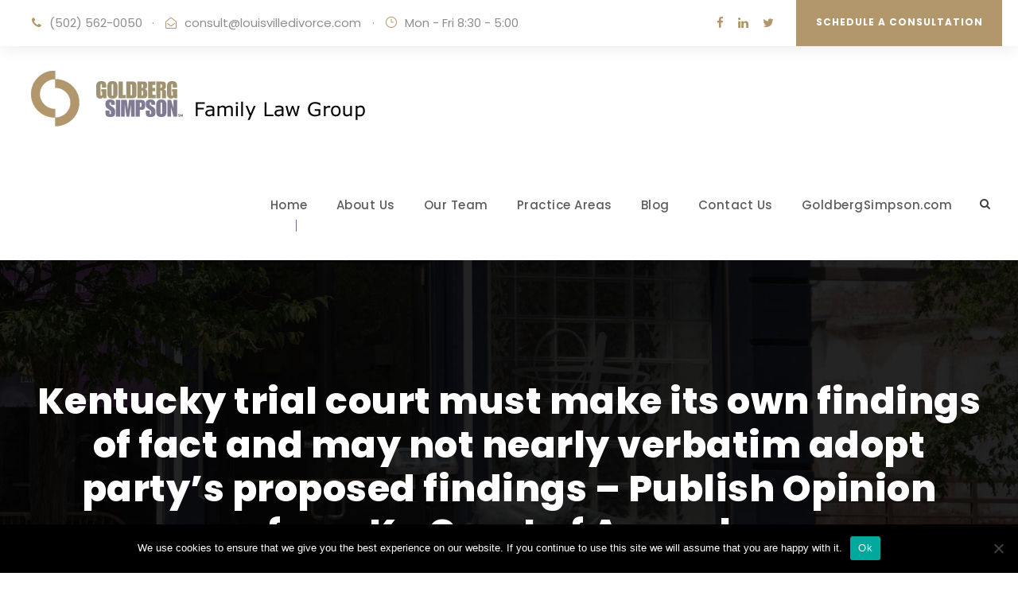

--- FILE ---
content_type: text/html; charset=UTF-8
request_url: https://www.louisvilledivorce.com/2016/09/07/kentucky-trial-court-must-make-its-own-findings-of-fact-and-may-not-nearly-verbatim-adopt-partys-proposed-findings-publish-opinion-from-ky-court-of-appeals/
body_size: 87843
content:
<!DOCTYPE html>
<html lang="en" class="no-js">
<head>
	<meta charset="UTF-8">
	<meta name="viewport" content="width=device-width, initial-scale=1">
	<link rel="profile" href="https://gmpg.org/xfn/11">
	<link rel="pingback" href="https://www.louisvilledivorce.com/xmlrpc.php">
	<meta name='robots' content='index, follow, max-image-preview:large, max-snippet:-1, max-video-preview:-1' />
<meta property="og:title" content="Kentucky trial court must make its own findings of fact and may not nearly verbatim adopt party&#039;s proposed findings - Publish Opinion from Ky Court of Appeals"/>
<meta property="og:description" content="RETHERFORD V. MONDAY

Mother argued on appeal that the trial court failed to make specific, independent findings of fact in a custody case. The trial court had"/>
<meta property="og:image" content="/wp-content/uploads/2020/07/cytonn-photography-GJao3ZTX9gU-unsplash-scaled.jpg"/>
<meta property="og:type" content="article"/>
<meta property="og:article:published_time" content="2016-09-07 18:29:41"/>
<meta property="og:article:modified_time" content="2020-07-21 12:43:14"/>
<meta property="og:article:tag" content="Appeals"/>
<meta property="og:article:tag" content="Case Law - Kentucky"/>
<meta property="og:article:tag" content="Child Custody and Visitation"/>
<meta property="og:article:tag" content="Elizabeth M. Howell"/>
<meta name="twitter:card" content="summary">
<meta name="twitter:title" content="Kentucky trial court must make its own findings of fact and may not nearly verbatim adopt party&#039;s proposed findings - Publish Opinion from Ky Court of Appeals"/>
<meta name="twitter:description" content="RETHERFORD V. MONDAY

Mother argued on appeal that the trial court failed to make specific, independent findings of fact in a custody case. The trial court had"/>
<meta name="twitter:image" content="/wp-content/uploads/2020/07/cytonn-photography-GJao3ZTX9gU-unsplash-scaled.jpg"/>
<meta name="author" content="admin"/>

	<!-- This site is optimized with the Yoast SEO Premium plugin v23.2 (Yoast SEO v26.7) - https://yoast.com/wordpress/plugins/seo/ -->
	<title>Kentucky trial court must make its own findings of fact and may not nearly verbatim adopt party&#039;s proposed findings - Publish Opinion from Ky Court of Appeals - Goldberg Simpson - Family Law Group</title>
	<link rel="canonical" href="https://www.louisvilledivorce.com/2016/09/07/kentucky-trial-court-must-make-its-own-findings-of-fact-and-may-not-nearly-verbatim-adopt-partys-proposed-findings-publish-opinion-from-ky-court-of-appeals/" />
	<meta property="og:url" content="https://www.louisvilledivorce.com/2016/09/07/kentucky-trial-court-must-make-its-own-findings-of-fact-and-may-not-nearly-verbatim-adopt-partys-proposed-findings-publish-opinion-from-ky-court-of-appeals/" />
	<meta property="og:site_name" content="Goldberg Simpson - Family Law Group" />
	<meta property="article:publisher" content="https://www.facebook.com/LouisvilleDivorce" />
	<meta property="article:published_time" content="2016-09-07T18:29:41+00:00" />
	<meta property="article:modified_time" content="2020-07-21T16:43:14+00:00" />
	<meta property="og:image" content="https://www.louisvilledivorce.com/wp-content/uploads/2020/07/cytonn-photography-GJao3ZTX9gU-unsplash-scaled.jpg" />
	<meta property="og:image:width" content="2560" />
	<meta property="og:image:height" content="1709" />
	<meta property="og:image:type" content="image/jpeg" />
	<meta name="author" content="admin" />
	<meta name="twitter:creator" content="@DianaLSkaggs" />
	<meta name="twitter:site" content="@DianaLSkaggs" />
	<meta name="twitter:label1" content="Written by" />
	<meta name="twitter:data1" content="admin" />
	<meta name="twitter:label2" content="Est. reading time" />
	<meta name="twitter:data2" content="1 minute" />
	<script type="application/ld+json" class="yoast-schema-graph">{"@context":"https://schema.org","@graph":[{"@type":"Article","@id":"https://www.louisvilledivorce.com/2016/09/07/kentucky-trial-court-must-make-its-own-findings-of-fact-and-may-not-nearly-verbatim-adopt-partys-proposed-findings-publish-opinion-from-ky-court-of-appeals/#article","isPartOf":{"@id":"https://www.louisvilledivorce.com/2016/09/07/kentucky-trial-court-must-make-its-own-findings-of-fact-and-may-not-nearly-verbatim-adopt-partys-proposed-findings-publish-opinion-from-ky-court-of-appeals/"},"author":{"name":"admin","@id":"https://www.louisvilledivorce.com/#/schema/person/4240ff6dab31df8caf33dd6f31e760ad"},"headline":"Kentucky trial court must make its own findings of fact and may not nearly verbatim adopt party&#8217;s proposed findings &#8211; Publish Opinion from Ky Court of Appeals","datePublished":"2016-09-07T18:29:41+00:00","dateModified":"2020-07-21T16:43:14+00:00","mainEntityOfPage":{"@id":"https://www.louisvilledivorce.com/2016/09/07/kentucky-trial-court-must-make-its-own-findings-of-fact-and-may-not-nearly-verbatim-adopt-partys-proposed-findings-publish-opinion-from-ky-court-of-appeals/"},"wordCount":201,"publisher":{"@id":"https://www.louisvilledivorce.com/#organization"},"image":{"@id":"https://www.louisvilledivorce.com/2016/09/07/kentucky-trial-court-must-make-its-own-findings-of-fact-and-may-not-nearly-verbatim-adopt-partys-proposed-findings-publish-opinion-from-ky-court-of-appeals/#primaryimage"},"thumbnailUrl":"https://www.louisvilledivorce.com/wp-content/uploads/2020/07/cytonn-photography-GJao3ZTX9gU-unsplash-scaled.jpg","keywords":["Appeals","Case Law - Kentucky","Child Custody and Visitation","Elizabeth M. Howell"],"articleSection":["Blog"],"inLanguage":"en"},{"@type":"WebPage","@id":"https://www.louisvilledivorce.com/2016/09/07/kentucky-trial-court-must-make-its-own-findings-of-fact-and-may-not-nearly-verbatim-adopt-partys-proposed-findings-publish-opinion-from-ky-court-of-appeals/","url":"https://www.louisvilledivorce.com/2016/09/07/kentucky-trial-court-must-make-its-own-findings-of-fact-and-may-not-nearly-verbatim-adopt-partys-proposed-findings-publish-opinion-from-ky-court-of-appeals/","name":"Kentucky trial court must make its own findings of fact and may not nearly verbatim adopt party's proposed findings - Publish Opinion from Ky Court of Appeals - Goldberg Simpson - Family Law Group","isPartOf":{"@id":"https://www.louisvilledivorce.com/#website"},"primaryImageOfPage":{"@id":"https://www.louisvilledivorce.com/2016/09/07/kentucky-trial-court-must-make-its-own-findings-of-fact-and-may-not-nearly-verbatim-adopt-partys-proposed-findings-publish-opinion-from-ky-court-of-appeals/#primaryimage"},"image":{"@id":"https://www.louisvilledivorce.com/2016/09/07/kentucky-trial-court-must-make-its-own-findings-of-fact-and-may-not-nearly-verbatim-adopt-partys-proposed-findings-publish-opinion-from-ky-court-of-appeals/#primaryimage"},"thumbnailUrl":"https://www.louisvilledivorce.com/wp-content/uploads/2020/07/cytonn-photography-GJao3ZTX9gU-unsplash-scaled.jpg","datePublished":"2016-09-07T18:29:41+00:00","dateModified":"2020-07-21T16:43:14+00:00","breadcrumb":{"@id":"https://www.louisvilledivorce.com/2016/09/07/kentucky-trial-court-must-make-its-own-findings-of-fact-and-may-not-nearly-verbatim-adopt-partys-proposed-findings-publish-opinion-from-ky-court-of-appeals/#breadcrumb"},"inLanguage":"en","potentialAction":[{"@type":"ReadAction","target":["https://www.louisvilledivorce.com/2016/09/07/kentucky-trial-court-must-make-its-own-findings-of-fact-and-may-not-nearly-verbatim-adopt-partys-proposed-findings-publish-opinion-from-ky-court-of-appeals/"]}]},{"@type":"ImageObject","inLanguage":"en","@id":"https://www.louisvilledivorce.com/2016/09/07/kentucky-trial-court-must-make-its-own-findings-of-fact-and-may-not-nearly-verbatim-adopt-partys-proposed-findings-publish-opinion-from-ky-court-of-appeals/#primaryimage","url":"https://www.louisvilledivorce.com/wp-content/uploads/2020/07/cytonn-photography-GJao3ZTX9gU-unsplash-scaled.jpg","contentUrl":"https://www.louisvilledivorce.com/wp-content/uploads/2020/07/cytonn-photography-GJao3ZTX9gU-unsplash-scaled.jpg","width":2560,"height":1709,"caption":"Signature"},{"@type":"BreadcrumbList","@id":"https://www.louisvilledivorce.com/2016/09/07/kentucky-trial-court-must-make-its-own-findings-of-fact-and-may-not-nearly-verbatim-adopt-partys-proposed-findings-publish-opinion-from-ky-court-of-appeals/#breadcrumb","itemListElement":[{"@type":"ListItem","position":1,"name":"Home","item":"https://www.louisvilledivorce.com/"},{"@type":"ListItem","position":2,"name":"Kentucky trial court must make its own findings of fact and may not nearly verbatim adopt party&#8217;s proposed findings &#8211; Publish Opinion from Ky Court of Appeals"}]},{"@type":"WebSite","@id":"https://www.louisvilledivorce.com/#website","url":"https://www.louisvilledivorce.com/","name":"Louisville Divorce Family Law Group","description":"When it's time to talk.","publisher":{"@id":"https://www.louisvilledivorce.com/#organization"},"potentialAction":[{"@type":"SearchAction","target":{"@type":"EntryPoint","urlTemplate":"https://www.louisvilledivorce.com/?s={search_term_string}"},"query-input":{"@type":"PropertyValueSpecification","valueRequired":true,"valueName":"search_term_string"}}],"inLanguage":"en"},{"@type":"Organization","@id":"https://www.louisvilledivorce.com/#organization","name":"Goldberg Simpson","url":"https://www.louisvilledivorce.com/","logo":{"@type":"ImageObject","inLanguage":"en","@id":"https://www.louisvilledivorce.com/#/schema/logo/image/","url":"https://www.louisvilledivorce.com/wp-content/uploads/2023/09/Screenshot-2023-09-04-at-10.01.19-PM.png","contentUrl":"https://www.louisvilledivorce.com/wp-content/uploads/2023/09/Screenshot-2023-09-04-at-10.01.19-PM.png","width":908,"height":242,"caption":"Goldberg Simpson"},"image":{"@id":"https://www.louisvilledivorce.com/#/schema/logo/image/"},"sameAs":["https://www.facebook.com/LouisvilleDivorce","https://x.com/DianaLSkaggs","https://www.linkedin.com/company/58954507/admin/feed/posts/"]},{"@type":"Person","@id":"https://www.louisvilledivorce.com/#/schema/person/4240ff6dab31df8caf33dd6f31e760ad","name":"admin","image":{"@type":"ImageObject","inLanguage":"en","@id":"https://www.louisvilledivorce.com/#/schema/person/image/","url":"https://secure.gravatar.com/avatar/80e8eea9d1d2f4f5b55bd8d335b78d83963005eeab2cfa8361a42d32419f96eb?s=96&d=mm&r=g","contentUrl":"https://secure.gravatar.com/avatar/80e8eea9d1d2f4f5b55bd8d335b78d83963005eeab2cfa8361a42d32419f96eb?s=96&d=mm&r=g","caption":"admin"},"sameAs":["http://ld.jborseth.net"]}]}</script>
	<!-- / Yoast SEO Premium plugin. -->


<link rel='dns-prefetch' href='//maps.google.com' />
<link rel='dns-prefetch' href='//fonts.googleapis.com' />
<link rel="alternate" type="application/rss+xml" title="Goldberg Simpson - Family Law Group &raquo; Feed" href="https://www.louisvilledivorce.com/feed/" />
<link rel="alternate" type="application/rss+xml" title="Goldberg Simpson - Family Law Group &raquo; Comments Feed" href="https://www.louisvilledivorce.com/comments/feed/" />
<link rel="alternate" title="oEmbed (JSON)" type="application/json+oembed" href="https://www.louisvilledivorce.com/wp-json/oembed/1.0/embed?url=https%3A%2F%2Fwww.louisvilledivorce.com%2F2016%2F09%2F07%2Fkentucky-trial-court-must-make-its-own-findings-of-fact-and-may-not-nearly-verbatim-adopt-partys-proposed-findings-publish-opinion-from-ky-court-of-appeals%2F" />
<link rel="alternate" title="oEmbed (XML)" type="text/xml+oembed" href="https://www.louisvilledivorce.com/wp-json/oembed/1.0/embed?url=https%3A%2F%2Fwww.louisvilledivorce.com%2F2016%2F09%2F07%2Fkentucky-trial-court-must-make-its-own-findings-of-fact-and-may-not-nearly-verbatim-adopt-partys-proposed-findings-publish-opinion-from-ky-court-of-appeals%2F&#038;format=xml" />
<style id='wp-img-auto-sizes-contain-inline-css' type='text/css'>
img:is([sizes=auto i],[sizes^="auto," i]){contain-intrinsic-size:3000px 1500px}
/*# sourceURL=wp-img-auto-sizes-contain-inline-css */
</style>
<style id='wp-emoji-styles-inline-css' type='text/css'>

	img.wp-smiley, img.emoji {
		display: inline !important;
		border: none !important;
		box-shadow: none !important;
		height: 1em !important;
		width: 1em !important;
		margin: 0 0.07em !important;
		vertical-align: -0.1em !important;
		background: none !important;
		padding: 0 !important;
	}
/*# sourceURL=wp-emoji-styles-inline-css */
</style>
<style id='wp-block-library-inline-css' type='text/css'>
:root{--wp-block-synced-color:#7a00df;--wp-block-synced-color--rgb:122,0,223;--wp-bound-block-color:var(--wp-block-synced-color);--wp-editor-canvas-background:#ddd;--wp-admin-theme-color:#007cba;--wp-admin-theme-color--rgb:0,124,186;--wp-admin-theme-color-darker-10:#006ba1;--wp-admin-theme-color-darker-10--rgb:0,107,160.5;--wp-admin-theme-color-darker-20:#005a87;--wp-admin-theme-color-darker-20--rgb:0,90,135;--wp-admin-border-width-focus:2px}@media (min-resolution:192dpi){:root{--wp-admin-border-width-focus:1.5px}}.wp-element-button{cursor:pointer}:root .has-very-light-gray-background-color{background-color:#eee}:root .has-very-dark-gray-background-color{background-color:#313131}:root .has-very-light-gray-color{color:#eee}:root .has-very-dark-gray-color{color:#313131}:root .has-vivid-green-cyan-to-vivid-cyan-blue-gradient-background{background:linear-gradient(135deg,#00d084,#0693e3)}:root .has-purple-crush-gradient-background{background:linear-gradient(135deg,#34e2e4,#4721fb 50%,#ab1dfe)}:root .has-hazy-dawn-gradient-background{background:linear-gradient(135deg,#faaca8,#dad0ec)}:root .has-subdued-olive-gradient-background{background:linear-gradient(135deg,#fafae1,#67a671)}:root .has-atomic-cream-gradient-background{background:linear-gradient(135deg,#fdd79a,#004a59)}:root .has-nightshade-gradient-background{background:linear-gradient(135deg,#330968,#31cdcf)}:root .has-midnight-gradient-background{background:linear-gradient(135deg,#020381,#2874fc)}:root{--wp--preset--font-size--normal:16px;--wp--preset--font-size--huge:42px}.has-regular-font-size{font-size:1em}.has-larger-font-size{font-size:2.625em}.has-normal-font-size{font-size:var(--wp--preset--font-size--normal)}.has-huge-font-size{font-size:var(--wp--preset--font-size--huge)}.has-text-align-center{text-align:center}.has-text-align-left{text-align:left}.has-text-align-right{text-align:right}.has-fit-text{white-space:nowrap!important}#end-resizable-editor-section{display:none}.aligncenter{clear:both}.items-justified-left{justify-content:flex-start}.items-justified-center{justify-content:center}.items-justified-right{justify-content:flex-end}.items-justified-space-between{justify-content:space-between}.screen-reader-text{border:0;clip-path:inset(50%);height:1px;margin:-1px;overflow:hidden;padding:0;position:absolute;width:1px;word-wrap:normal!important}.screen-reader-text:focus{background-color:#ddd;clip-path:none;color:#444;display:block;font-size:1em;height:auto;left:5px;line-height:normal;padding:15px 23px 14px;text-decoration:none;top:5px;width:auto;z-index:100000}html :where(.has-border-color){border-style:solid}html :where([style*=border-top-color]){border-top-style:solid}html :where([style*=border-right-color]){border-right-style:solid}html :where([style*=border-bottom-color]){border-bottom-style:solid}html :where([style*=border-left-color]){border-left-style:solid}html :where([style*=border-width]){border-style:solid}html :where([style*=border-top-width]){border-top-style:solid}html :where([style*=border-right-width]){border-right-style:solid}html :where([style*=border-bottom-width]){border-bottom-style:solid}html :where([style*=border-left-width]){border-left-style:solid}html :where(img[class*=wp-image-]){height:auto;max-width:100%}:where(figure){margin:0 0 1em}html :where(.is-position-sticky){--wp-admin--admin-bar--position-offset:var(--wp-admin--admin-bar--height,0px)}@media screen and (max-width:600px){html :where(.is-position-sticky){--wp-admin--admin-bar--position-offset:0px}}

/*# sourceURL=wp-block-library-inline-css */
</style><style id='global-styles-inline-css' type='text/css'>
:root{--wp--preset--aspect-ratio--square: 1;--wp--preset--aspect-ratio--4-3: 4/3;--wp--preset--aspect-ratio--3-4: 3/4;--wp--preset--aspect-ratio--3-2: 3/2;--wp--preset--aspect-ratio--2-3: 2/3;--wp--preset--aspect-ratio--16-9: 16/9;--wp--preset--aspect-ratio--9-16: 9/16;--wp--preset--color--black: #000000;--wp--preset--color--cyan-bluish-gray: #abb8c3;--wp--preset--color--white: #ffffff;--wp--preset--color--pale-pink: #f78da7;--wp--preset--color--vivid-red: #cf2e2e;--wp--preset--color--luminous-vivid-orange: #ff6900;--wp--preset--color--luminous-vivid-amber: #fcb900;--wp--preset--color--light-green-cyan: #7bdcb5;--wp--preset--color--vivid-green-cyan: #00d084;--wp--preset--color--pale-cyan-blue: #8ed1fc;--wp--preset--color--vivid-cyan-blue: #0693e3;--wp--preset--color--vivid-purple: #9b51e0;--wp--preset--gradient--vivid-cyan-blue-to-vivid-purple: linear-gradient(135deg,rgb(6,147,227) 0%,rgb(155,81,224) 100%);--wp--preset--gradient--light-green-cyan-to-vivid-green-cyan: linear-gradient(135deg,rgb(122,220,180) 0%,rgb(0,208,130) 100%);--wp--preset--gradient--luminous-vivid-amber-to-luminous-vivid-orange: linear-gradient(135deg,rgb(252,185,0) 0%,rgb(255,105,0) 100%);--wp--preset--gradient--luminous-vivid-orange-to-vivid-red: linear-gradient(135deg,rgb(255,105,0) 0%,rgb(207,46,46) 100%);--wp--preset--gradient--very-light-gray-to-cyan-bluish-gray: linear-gradient(135deg,rgb(238,238,238) 0%,rgb(169,184,195) 100%);--wp--preset--gradient--cool-to-warm-spectrum: linear-gradient(135deg,rgb(74,234,220) 0%,rgb(151,120,209) 20%,rgb(207,42,186) 40%,rgb(238,44,130) 60%,rgb(251,105,98) 80%,rgb(254,248,76) 100%);--wp--preset--gradient--blush-light-purple: linear-gradient(135deg,rgb(255,206,236) 0%,rgb(152,150,240) 100%);--wp--preset--gradient--blush-bordeaux: linear-gradient(135deg,rgb(254,205,165) 0%,rgb(254,45,45) 50%,rgb(107,0,62) 100%);--wp--preset--gradient--luminous-dusk: linear-gradient(135deg,rgb(255,203,112) 0%,rgb(199,81,192) 50%,rgb(65,88,208) 100%);--wp--preset--gradient--pale-ocean: linear-gradient(135deg,rgb(255,245,203) 0%,rgb(182,227,212) 50%,rgb(51,167,181) 100%);--wp--preset--gradient--electric-grass: linear-gradient(135deg,rgb(202,248,128) 0%,rgb(113,206,126) 100%);--wp--preset--gradient--midnight: linear-gradient(135deg,rgb(2,3,129) 0%,rgb(40,116,252) 100%);--wp--preset--font-size--small: 13px;--wp--preset--font-size--medium: 20px;--wp--preset--font-size--large: 36px;--wp--preset--font-size--x-large: 42px;--wp--preset--spacing--20: 0.44rem;--wp--preset--spacing--30: 0.67rem;--wp--preset--spacing--40: 1rem;--wp--preset--spacing--50: 1.5rem;--wp--preset--spacing--60: 2.25rem;--wp--preset--spacing--70: 3.38rem;--wp--preset--spacing--80: 5.06rem;--wp--preset--shadow--natural: 6px 6px 9px rgba(0, 0, 0, 0.2);--wp--preset--shadow--deep: 12px 12px 50px rgba(0, 0, 0, 0.4);--wp--preset--shadow--sharp: 6px 6px 0px rgba(0, 0, 0, 0.2);--wp--preset--shadow--outlined: 6px 6px 0px -3px rgb(255, 255, 255), 6px 6px rgb(0, 0, 0);--wp--preset--shadow--crisp: 6px 6px 0px rgb(0, 0, 0);}:where(.is-layout-flex){gap: 0.5em;}:where(.is-layout-grid){gap: 0.5em;}body .is-layout-flex{display: flex;}.is-layout-flex{flex-wrap: wrap;align-items: center;}.is-layout-flex > :is(*, div){margin: 0;}body .is-layout-grid{display: grid;}.is-layout-grid > :is(*, div){margin: 0;}:where(.wp-block-columns.is-layout-flex){gap: 2em;}:where(.wp-block-columns.is-layout-grid){gap: 2em;}:where(.wp-block-post-template.is-layout-flex){gap: 1.25em;}:where(.wp-block-post-template.is-layout-grid){gap: 1.25em;}.has-black-color{color: var(--wp--preset--color--black) !important;}.has-cyan-bluish-gray-color{color: var(--wp--preset--color--cyan-bluish-gray) !important;}.has-white-color{color: var(--wp--preset--color--white) !important;}.has-pale-pink-color{color: var(--wp--preset--color--pale-pink) !important;}.has-vivid-red-color{color: var(--wp--preset--color--vivid-red) !important;}.has-luminous-vivid-orange-color{color: var(--wp--preset--color--luminous-vivid-orange) !important;}.has-luminous-vivid-amber-color{color: var(--wp--preset--color--luminous-vivid-amber) !important;}.has-light-green-cyan-color{color: var(--wp--preset--color--light-green-cyan) !important;}.has-vivid-green-cyan-color{color: var(--wp--preset--color--vivid-green-cyan) !important;}.has-pale-cyan-blue-color{color: var(--wp--preset--color--pale-cyan-blue) !important;}.has-vivid-cyan-blue-color{color: var(--wp--preset--color--vivid-cyan-blue) !important;}.has-vivid-purple-color{color: var(--wp--preset--color--vivid-purple) !important;}.has-black-background-color{background-color: var(--wp--preset--color--black) !important;}.has-cyan-bluish-gray-background-color{background-color: var(--wp--preset--color--cyan-bluish-gray) !important;}.has-white-background-color{background-color: var(--wp--preset--color--white) !important;}.has-pale-pink-background-color{background-color: var(--wp--preset--color--pale-pink) !important;}.has-vivid-red-background-color{background-color: var(--wp--preset--color--vivid-red) !important;}.has-luminous-vivid-orange-background-color{background-color: var(--wp--preset--color--luminous-vivid-orange) !important;}.has-luminous-vivid-amber-background-color{background-color: var(--wp--preset--color--luminous-vivid-amber) !important;}.has-light-green-cyan-background-color{background-color: var(--wp--preset--color--light-green-cyan) !important;}.has-vivid-green-cyan-background-color{background-color: var(--wp--preset--color--vivid-green-cyan) !important;}.has-pale-cyan-blue-background-color{background-color: var(--wp--preset--color--pale-cyan-blue) !important;}.has-vivid-cyan-blue-background-color{background-color: var(--wp--preset--color--vivid-cyan-blue) !important;}.has-vivid-purple-background-color{background-color: var(--wp--preset--color--vivid-purple) !important;}.has-black-border-color{border-color: var(--wp--preset--color--black) !important;}.has-cyan-bluish-gray-border-color{border-color: var(--wp--preset--color--cyan-bluish-gray) !important;}.has-white-border-color{border-color: var(--wp--preset--color--white) !important;}.has-pale-pink-border-color{border-color: var(--wp--preset--color--pale-pink) !important;}.has-vivid-red-border-color{border-color: var(--wp--preset--color--vivid-red) !important;}.has-luminous-vivid-orange-border-color{border-color: var(--wp--preset--color--luminous-vivid-orange) !important;}.has-luminous-vivid-amber-border-color{border-color: var(--wp--preset--color--luminous-vivid-amber) !important;}.has-light-green-cyan-border-color{border-color: var(--wp--preset--color--light-green-cyan) !important;}.has-vivid-green-cyan-border-color{border-color: var(--wp--preset--color--vivid-green-cyan) !important;}.has-pale-cyan-blue-border-color{border-color: var(--wp--preset--color--pale-cyan-blue) !important;}.has-vivid-cyan-blue-border-color{border-color: var(--wp--preset--color--vivid-cyan-blue) !important;}.has-vivid-purple-border-color{border-color: var(--wp--preset--color--vivid-purple) !important;}.has-vivid-cyan-blue-to-vivid-purple-gradient-background{background: var(--wp--preset--gradient--vivid-cyan-blue-to-vivid-purple) !important;}.has-light-green-cyan-to-vivid-green-cyan-gradient-background{background: var(--wp--preset--gradient--light-green-cyan-to-vivid-green-cyan) !important;}.has-luminous-vivid-amber-to-luminous-vivid-orange-gradient-background{background: var(--wp--preset--gradient--luminous-vivid-amber-to-luminous-vivid-orange) !important;}.has-luminous-vivid-orange-to-vivid-red-gradient-background{background: var(--wp--preset--gradient--luminous-vivid-orange-to-vivid-red) !important;}.has-very-light-gray-to-cyan-bluish-gray-gradient-background{background: var(--wp--preset--gradient--very-light-gray-to-cyan-bluish-gray) !important;}.has-cool-to-warm-spectrum-gradient-background{background: var(--wp--preset--gradient--cool-to-warm-spectrum) !important;}.has-blush-light-purple-gradient-background{background: var(--wp--preset--gradient--blush-light-purple) !important;}.has-blush-bordeaux-gradient-background{background: var(--wp--preset--gradient--blush-bordeaux) !important;}.has-luminous-dusk-gradient-background{background: var(--wp--preset--gradient--luminous-dusk) !important;}.has-pale-ocean-gradient-background{background: var(--wp--preset--gradient--pale-ocean) !important;}.has-electric-grass-gradient-background{background: var(--wp--preset--gradient--electric-grass) !important;}.has-midnight-gradient-background{background: var(--wp--preset--gradient--midnight) !important;}.has-small-font-size{font-size: var(--wp--preset--font-size--small) !important;}.has-medium-font-size{font-size: var(--wp--preset--font-size--medium) !important;}.has-large-font-size{font-size: var(--wp--preset--font-size--large) !important;}.has-x-large-font-size{font-size: var(--wp--preset--font-size--x-large) !important;}
/*# sourceURL=global-styles-inline-css */
</style>

<style id='classic-theme-styles-inline-css' type='text/css'>
/*! This file is auto-generated */
.wp-block-button__link{color:#fff;background-color:#32373c;border-radius:9999px;box-shadow:none;text-decoration:none;padding:calc(.667em + 2px) calc(1.333em + 2px);font-size:1.125em}.wp-block-file__button{background:#32373c;color:#fff;text-decoration:none}
/*# sourceURL=/wp-includes/css/classic-themes.min.css */
</style>
<link rel='stylesheet' id='dashicons-css' href='https://www.louisvilledivorce.com/wp-includes/css/dashicons.min.css?ver=6.9' type='text/css' media='all' />
<link rel='stylesheet' id='admin-bar-css' href='https://www.louisvilledivorce.com/wp-includes/css/admin-bar.min.css?ver=6.9' type='text/css' media='all' />
<style id='admin-bar-inline-css' type='text/css'>

    /* Hide CanvasJS credits for P404 charts specifically */
    #p404RedirectChart .canvasjs-chart-credit {
        display: none !important;
    }
    
    #p404RedirectChart canvas {
        border-radius: 6px;
    }

    .p404-redirect-adminbar-weekly-title {
        font-weight: bold;
        font-size: 14px;
        color: #fff;
        margin-bottom: 6px;
    }

    #wpadminbar #wp-admin-bar-p404_free_top_button .ab-icon:before {
        content: "\f103";
        color: #dc3545;
        top: 3px;
    }
    
    #wp-admin-bar-p404_free_top_button .ab-item {
        min-width: 80px !important;
        padding: 0px !important;
    }
    
    /* Ensure proper positioning and z-index for P404 dropdown */
    .p404-redirect-adminbar-dropdown-wrap { 
        min-width: 0; 
        padding: 0;
        position: static !important;
    }
    
    #wpadminbar #wp-admin-bar-p404_free_top_button_dropdown {
        position: static !important;
    }
    
    #wpadminbar #wp-admin-bar-p404_free_top_button_dropdown .ab-item {
        padding: 0 !important;
        margin: 0 !important;
    }
    
    .p404-redirect-dropdown-container {
        min-width: 340px;
        padding: 18px 18px 12px 18px;
        background: #23282d !important;
        color: #fff;
        border-radius: 12px;
        box-shadow: 0 8px 32px rgba(0,0,0,0.25);
        margin-top: 10px;
        position: relative !important;
        z-index: 999999 !important;
        display: block !important;
        border: 1px solid #444;
    }
    
    /* Ensure P404 dropdown appears on hover */
    #wpadminbar #wp-admin-bar-p404_free_top_button .p404-redirect-dropdown-container { 
        display: none !important;
    }
    
    #wpadminbar #wp-admin-bar-p404_free_top_button:hover .p404-redirect-dropdown-container { 
        display: block !important;
    }
    
    #wpadminbar #wp-admin-bar-p404_free_top_button:hover #wp-admin-bar-p404_free_top_button_dropdown .p404-redirect-dropdown-container {
        display: block !important;
    }
    
    .p404-redirect-card {
        background: #2c3338;
        border-radius: 8px;
        padding: 18px 18px 12px 18px;
        box-shadow: 0 2px 8px rgba(0,0,0,0.07);
        display: flex;
        flex-direction: column;
        align-items: flex-start;
        border: 1px solid #444;
    }
    
    .p404-redirect-btn {
        display: inline-block;
        background: #dc3545;
        color: #fff !important;
        font-weight: bold;
        padding: 5px 22px;
        border-radius: 8px;
        text-decoration: none;
        font-size: 17px;
        transition: background 0.2s, box-shadow 0.2s;
        margin-top: 8px;
        box-shadow: 0 2px 8px rgba(220,53,69,0.15);
        text-align: center;
        line-height: 1.6;
    }
    
    .p404-redirect-btn:hover {
        background: #c82333;
        color: #fff !important;
        box-shadow: 0 4px 16px rgba(220,53,69,0.25);
    }
    
    /* Prevent conflicts with other admin bar dropdowns */
    #wpadminbar .ab-top-menu > li:hover > .ab-item,
    #wpadminbar .ab-top-menu > li.hover > .ab-item {
        z-index: auto;
    }
    
    #wpadminbar #wp-admin-bar-p404_free_top_button:hover > .ab-item {
        z-index: 999998 !important;
    }
    
/*# sourceURL=admin-bar-inline-css */
</style>
<link rel='stylesheet' id='contact-form-7-css' href='https://www.louisvilledivorce.com/wp-content/plugins/contact-form-7/includes/css/styles.css?ver=6.1.4' type='text/css' media='all' />
<link rel='stylesheet' id='cookie-notice-front-css' href='https://www.louisvilledivorce.com/wp-content/plugins/cookie-notice/css/front.min.css?ver=2.5.11' type='text/css' media='all' />
<link rel='stylesheet' id='gdlr-core-google-font-css' href='https://fonts.googleapis.com/css?family=Poppins%3A100%2C100italic%2C200%2C200italic%2C300%2C300italic%2Cregular%2Citalic%2C500%2C500italic%2C600%2C600italic%2C700%2C700italic%2C800%2C800italic%2C900%2C900italic%7CMontserrat%3A100%2C100italic%2C200%2C200italic%2C300%2C300italic%2Cregular%2Citalic%2C500%2C500italic%2C600%2C600italic%2C700%2C700italic%2C800%2C800italic%2C900%2C900italic%7CMerriweather%3A300%2C300italic%2Cregular%2Citalic%2C700%2C700italic%2C900%2C900italic&#038;subset=devanagari%2Clatin%2Clatin-ext%2Ccyrillic%2Ccyrillic-ext%2Cvietnamese&#038;ver=6.9' type='text/css' media='all' />
<link rel='stylesheet' id='font-awesome-css' href='https://www.louisvilledivorce.com/wp-content/plugins/goodlayers-core/plugins/fontawesome/font-awesome.css?ver=6.9' type='text/css' media='all' />
<link rel='stylesheet' id='elegant-font-css' href='https://www.louisvilledivorce.com/wp-content/plugins/goodlayers-core/plugins/elegant/elegant-font.css?ver=6.9' type='text/css' media='all' />
<link rel='stylesheet' id='gdlr-core-plugin-css' href='https://www.louisvilledivorce.com/wp-content/plugins/goodlayers-core/plugins/style.css?ver=1693941942' type='text/css' media='all' />
<link rel='stylesheet' id='gdlr-core-page-builder-css' href='https://www.louisvilledivorce.com/wp-content/plugins/goodlayers-core/include/css/page-builder.css?ver=6.9' type='text/css' media='all' />
<link rel='stylesheet' id='rs-plugin-settings-css' href='https://www.louisvilledivorce.com/wp-content/plugins/revslider/public/assets/css/rs6.css?ver=6.2.6' type='text/css' media='all' />
<style id='rs-plugin-settings-inline-css' type='text/css'>
#rs-demo-id {}
/*# sourceURL=rs-plugin-settings-inline-css */
</style>
<link rel='stylesheet' id='wpgmp-frontend-css' href='https://www.louisvilledivorce.com/wp-content/plugins/wp-google-map-plugin/assets/css/wpgmp_all_frontend.css?ver=4.9.0' type='text/css' media='all' />
<link rel='stylesheet' id='attorna-style-core-css' href='https://www.louisvilledivorce.com/wp-content/themes/attorna/css/style-core.css?ver=6.9' type='text/css' media='all' />
<link rel='stylesheet' id='attorna-custom-style-css' href='https://www.louisvilledivorce.com/wp-content/uploads/attorna-style-custom.css?1693941942&#038;ver=6.9' type='text/css' media='all' />
<script type="text/javascript" id="cookie-notice-front-js-before">
/* <![CDATA[ */
var cnArgs = {"ajaxUrl":"https:\/\/www.louisvilledivorce.com\/wp-admin\/admin-ajax.php","nonce":"f5fefbc610","hideEffect":"fade","position":"bottom","onScroll":true,"onScrollOffset":10,"onClick":false,"cookieName":"cookie_notice_accepted","cookieTime":31536000,"cookieTimeRejected":2592000,"globalCookie":false,"redirection":false,"cache":false,"revokeCookies":false,"revokeCookiesOpt":"automatic"};

//# sourceURL=cookie-notice-front-js-before
/* ]]> */
</script>
<script type="text/javascript" src="https://www.louisvilledivorce.com/wp-content/plugins/cookie-notice/js/front.min.js?ver=2.5.11" id="cookie-notice-front-js"></script>
<script type="text/javascript" src="https://www.louisvilledivorce.com/wp-includes/js/jquery/jquery.min.js?ver=3.7.1" id="jquery-core-js"></script>
<script type="text/javascript" src="https://www.louisvilledivorce.com/wp-includes/js/jquery/jquery-migrate.min.js?ver=3.4.1" id="jquery-migrate-js"></script>
<script type="text/javascript" src="https://www.louisvilledivorce.com/wp-content/plugins/revslider/public/assets/js/rbtools.min.js?ver=6.0.2" id="tp-tools-js"></script>
<script type="text/javascript" src="https://www.louisvilledivorce.com/wp-content/plugins/revslider/public/assets/js/rs6.min.js?ver=6.2.6" id="revmin-js"></script>
<link rel="https://api.w.org/" href="https://www.louisvilledivorce.com/wp-json/" /><link rel="alternate" title="JSON" type="application/json" href="https://www.louisvilledivorce.com/wp-json/wp/v2/posts/1500" /><link rel="EditURI" type="application/rsd+xml" title="RSD" href="https://www.louisvilledivorce.com/xmlrpc.php?rsd" />
<meta name="generator" content="WordPress 6.9" />
<link rel='shortlink' href='https://www.louisvilledivorce.com/?p=1500' />

		<!-- GA Google Analytics @ https://m0n.co/ga -->
		<script>
			(function(i,s,o,g,r,a,m){i['GoogleAnalyticsObject']=r;i[r]=i[r]||function(){
			(i[r].q=i[r].q||[]).push(arguments)},i[r].l=1*new Date();a=s.createElement(o),
			m=s.getElementsByTagName(o)[0];a.async=1;a.src=g;m.parentNode.insertBefore(a,m)
			})(window,document,'script','https://www.google-analytics.com/analytics.js','ga');
			ga('create', 'UA-6830929-47', 'auto');
			ga('send', 'pageview');
		</script>

	<style type="text/css">.recentcomments a{display:inline !important;padding:0 !important;margin:0 !important;}</style><meta name="generator" content="Powered by Slider Revolution 6.2.6 - responsive, Mobile-Friendly Slider Plugin for WordPress with comfortable drag and drop interface." />
<link rel="icon" href="https://www.louisvilledivorce.com/wp-content/uploads/2020/07/favicon.png" sizes="32x32" />
<link rel="icon" href="https://www.louisvilledivorce.com/wp-content/uploads/2020/07/favicon.png" sizes="192x192" />
<link rel="apple-touch-icon" href="https://www.louisvilledivorce.com/wp-content/uploads/2020/07/favicon.png" />
<meta name="msapplication-TileImage" content="https://www.louisvilledivorce.com/wp-content/uploads/2020/07/favicon.png" />
<script type="text/javascript">function setREVStartSize(e){
			//window.requestAnimationFrame(function() {				 
				window.RSIW = window.RSIW===undefined ? window.innerWidth : window.RSIW;	
				window.RSIH = window.RSIH===undefined ? window.innerHeight : window.RSIH;	
				try {								
					var pw = document.getElementById(e.c).parentNode.offsetWidth,
						newh;
					pw = pw===0 || isNaN(pw) ? window.RSIW : pw;
					e.tabw = e.tabw===undefined ? 0 : parseInt(e.tabw);
					e.thumbw = e.thumbw===undefined ? 0 : parseInt(e.thumbw);
					e.tabh = e.tabh===undefined ? 0 : parseInt(e.tabh);
					e.thumbh = e.thumbh===undefined ? 0 : parseInt(e.thumbh);
					e.tabhide = e.tabhide===undefined ? 0 : parseInt(e.tabhide);
					e.thumbhide = e.thumbhide===undefined ? 0 : parseInt(e.thumbhide);
					e.mh = e.mh===undefined || e.mh=="" || e.mh==="auto" ? 0 : parseInt(e.mh,0);		
					if(e.layout==="fullscreen" || e.l==="fullscreen") 						
						newh = Math.max(e.mh,window.RSIH);					
					else{					
						e.gw = Array.isArray(e.gw) ? e.gw : [e.gw];
						for (var i in e.rl) if (e.gw[i]===undefined || e.gw[i]===0) e.gw[i] = e.gw[i-1];					
						e.gh = e.el===undefined || e.el==="" || (Array.isArray(e.el) && e.el.length==0)? e.gh : e.el;
						e.gh = Array.isArray(e.gh) ? e.gh : [e.gh];
						for (var i in e.rl) if (e.gh[i]===undefined || e.gh[i]===0) e.gh[i] = e.gh[i-1];
											
						var nl = new Array(e.rl.length),
							ix = 0,						
							sl;					
						e.tabw = e.tabhide>=pw ? 0 : e.tabw;
						e.thumbw = e.thumbhide>=pw ? 0 : e.thumbw;
						e.tabh = e.tabhide>=pw ? 0 : e.tabh;
						e.thumbh = e.thumbhide>=pw ? 0 : e.thumbh;					
						for (var i in e.rl) nl[i] = e.rl[i]<window.RSIW ? 0 : e.rl[i];
						sl = nl[0];									
						for (var i in nl) if (sl>nl[i] && nl[i]>0) { sl = nl[i]; ix=i;}															
						var m = pw>(e.gw[ix]+e.tabw+e.thumbw) ? 1 : (pw-(e.tabw+e.thumbw)) / (e.gw[ix]);					
						newh =  (e.gh[ix] * m) + (e.tabh + e.thumbh);
					}				
					if(window.rs_init_css===undefined) window.rs_init_css = document.head.appendChild(document.createElement("style"));					
					document.getElementById(e.c).height = newh+"px";
					window.rs_init_css.innerHTML += "#"+e.c+"_wrapper { height: "+newh+"px }";				
				} catch(e){
					console.log("Failure at Presize of Slider:" + e)
				}					   
			//});
		  };</script>
		<style type="text/css" id="wp-custom-css">
			.gdlr-core-blog-grid-with-frame .gdlr-core-blog-grid-frame {
    padding: 40px 5px 24px;
}		</style>
		</head>

<body data-rsssl=1 class="wp-singular post-template-default single single-post postid-1500 single-format-standard wp-theme-attorna cookies-not-set gdlr-core-body attorna-body attorna-body-front attorna-full  attorna-with-sticky-navigation  attorna-blog-style-4  attorna-blockquote-style-1 gdlr-core-link-to-lightbox" data-home-url="https://www.louisvilledivorce.com/" >
<div class="attorna-mobile-header-wrap" ><div class="attorna-mobile-header attorna-header-background attorna-style-slide attorna-sticky-mobile-navigation " id="attorna-mobile-header" ><div class="attorna-mobile-header-container attorna-container clearfix" ><div class="attorna-logo  attorna-item-pdlr"><div class="attorna-logo-inner"><a class="" href="https://www.louisvilledivorce.com/" ><img src="https://www.louisvilledivorce.com/wp-content/uploads/2022/04/skaggs-logo-new-2020.png" alt="" width="523" height="71" title="skaggs-logo-new-2020" /></a></div></div><div class="attorna-mobile-menu-right" ><div class="attorna-main-menu-search" id="attorna-mobile-top-search" ><i class="fa fa-search" ></i></div><div class="attorna-top-search-wrap" >
	<div class="attorna-top-search-close" ></div>

	<div class="attorna-top-search-row" >
		<div class="attorna-top-search-cell" >
			<form role="search" method="get" class="search-form" action="https://www.louisvilledivorce.com/">
	<input type="text" class="search-field attorna-title-font" placeholder="Search..." value="" name="s">
	<div class="attorna-top-search-submit"><i class="fa fa-search" ></i></div>
	<input type="submit" class="search-submit" value="Search">
	<div class="attorna-top-search-close"><i class="icon_close" ></i></div>
</form>
		</div>
	</div>

</div>
<div class="attorna-mobile-menu" ><a class="attorna-mm-menu-button attorna-mobile-menu-button attorna-mobile-button-hamburger-with-border" href="#attorna-mobile-menu" ><i class="fa fa-bars" ></i></a><div class="attorna-mm-menu-wrap attorna-navigation-font" id="attorna-mobile-menu" data-slide="right" ><ul id="menu-main-navigation" class="m-menu"><li class="menu-item menu-item-type-post_type menu-item-object-page menu-item-home menu-item-5167"><a href="https://www.louisvilledivorce.com/">Home</a></li>
<li class="menu-item menu-item-type-post_type menu-item-object-page menu-item-has-children menu-item-6140"><a href="https://www.louisvilledivorce.com/about-us/">About Us</a>
<ul class="sub-menu">
	<li class="menu-item menu-item-type-post_type menu-item-object-page menu-item-9235"><a href="https://www.louisvilledivorce.com/news/">News</a></li>
</ul>
</li>
<li class="menu-item menu-item-type-post_type menu-item-object-page menu-item-has-children menu-item-7047"><a href="https://www.louisvilledivorce.com/our-team/">Our Team</a>
<ul class="sub-menu">
	<li class="menu-item menu-item-type-post_type menu-item-object-personnel menu-item-10410"><a href="https://www.louisvilledivorce.com/personnel/nicole-s-bearse/">Nicole S. Bearse</a></li>
	<li class="menu-item menu-item-type-post_type menu-item-object-personnel menu-item-11325"><a href="https://www.louisvilledivorce.com/personnel/rebecca-davis/">Rebecca Davis</a></li>
	<li class="menu-item menu-item-type-post_type menu-item-object-personnel menu-item-11333"><a href="https://www.louisvilledivorce.com/personnel/vanessa-durham/">Vanessa Durham</a></li>
	<li class="menu-item menu-item-type-post_type menu-item-object-personnel menu-item-10383"><a href="https://www.louisvilledivorce.com/personnel/w-steven-middleton/">W. Steven Middleton</a></li>
	<li class="menu-item menu-item-type-post_type menu-item-object-personnel menu-item-11341"><a href="https://www.louisvilledivorce.com/personnel/john-plymire/">John Plymire</a></li>
	<li class="menu-item menu-item-type-post_type menu-item-object-personnel menu-item-11261"><a href="https://www.louisvilledivorce.com/personnel/megan-rice/">Megan Rice</a></li>
	<li class="menu-item menu-item-type-post_type menu-item-object-personnel menu-item-10394"><a href="https://www.louisvilledivorce.com/personnel/louis-i-waterman/">Louis I. Waterman</a></li>
</ul>
</li>
<li class="menu-item menu-item-type-post_type menu-item-object-page menu-item-6900"><a href="https://www.louisvilledivorce.com/practice-areas/">Practice Areas</a></li>
<li class="menu-item menu-item-type-post_type menu-item-object-page menu-item-5196"><a href="https://www.louisvilledivorce.com/blog/">Blog</a></li>
<li class="menu-item menu-item-type-post_type menu-item-object-page menu-item-has-children menu-item-5159"><a href="https://www.louisvilledivorce.com/contact-us/">Contact Us</a>
<ul class="sub-menu">
	<li class="menu-item menu-item-type-post_type menu-item-object-page menu-item-9288"><a href="https://www.louisvilledivorce.com/referring-attorneys/">Referring Attorneys</a></li>
</ul>
</li>
<li class="menu-item menu-item-type-custom menu-item-object-custom menu-item-11179"><a href="https://www.goldbergsimpson.com/">GoldbergSimpson.com</a></li>
</ul></div></div></div></div></div></div><div class="attorna-body-outer-wrapper ">
		<div class="attorna-body-wrapper clearfix  attorna-with-frame">
	<div class="attorna-top-bar" ><div class="attorna-top-bar-background" ></div><div class="attorna-top-bar-container attorna-container " ><div class="attorna-top-bar-container-inner clearfix" ><div class="attorna-top-bar-left attorna-item-pdlr"><i class="fa fa-phone" style="font-size: 15px ;color: #b1976b ;margin-right: 10px ;"  ></i><a href="tel:(502) 562-0050">(502) 562-0050</a><div style="margin-left: 12px; margin-right: 14px; display: inline;">&#183;</div><i class="fa fa-envelope-open-o" style="font-size: 14px ;color: #b1976b ;margin-right: 10px ;"  ></i><a href="mailto:consult@louisvilledivorce.com">consult@louisvilledivorce.com</a> <div style="margin-left: 10px; margin-right: 13px; display: inline;">&#183;</div><i class="icon_clock_alt" style="font-size: 15px ;color: #b1976b ;margin-right: 10px ;"  ></i>Mon - Fri 8:30 - 5:00</div><a class="attorna-top-bar-right-button" href="/schedule-a-consultation/" target="_self"  >Schedule a Consultation</a><div class="attorna-top-bar-right attorna-item-pdlr"><div class="attorna-top-bar-right-social" ><a href="https://www.facebook.com/LouisvilleDivorce" target="_blank" class="attorna-top-bar-social-icon" title="facebook" ><i class="fa fa-facebook" ></i></a><a href="https://www.linkedin.com/in/dianaskaggs/" target="_blank" class="attorna-top-bar-social-icon" title="linkedin" ><i class="fa fa-linkedin" ></i></a><a href="https://twitter.com/DianaLSkaggs" target="_blank" class="attorna-top-bar-social-icon" title="twitter" ><i class="fa fa-twitter" ></i></a></div></div></div></div></div>	
<header class="attorna-header-wrap attorna-header-style-plain  attorna-style-menu-right attorna-sticky-navigation attorna-style-fixed" data-navigation-offset="75px"  >
	<div class="attorna-header-background" ></div>
	<div class="attorna-header-container  attorna-header-full">
			
		<div class="attorna-header-container-inner clearfix">
			<div class="attorna-logo  attorna-item-pdlr"><div class="attorna-logo-inner"><a class="" href="https://www.louisvilledivorce.com/" ><img src="https://www.louisvilledivorce.com/wp-content/uploads/2022/04/skaggs-logo-new-2020.png" alt="" width="523" height="71" title="skaggs-logo-new-2020" /></a></div></div>			<div class="attorna-navigation attorna-item-pdlr clearfix " >
			<div class="attorna-main-menu" id="attorna-main-menu" ><ul id="menu-main-navigation-1" class="sf-menu"><li  class="menu-item menu-item-type-post_type menu-item-object-page menu-item-home menu-item-5167 attorna-normal-menu"><a href="https://www.louisvilledivorce.com/">Home</a></li>
<li  class="menu-item menu-item-type-post_type menu-item-object-page menu-item-has-children menu-item-6140 attorna-normal-menu"><a href="https://www.louisvilledivorce.com/about-us/" class="sf-with-ul-pre">About Us</a>
<ul class="sub-menu">
	<li  class="menu-item menu-item-type-post_type menu-item-object-page menu-item-9235" data-size="60"><a href="https://www.louisvilledivorce.com/news/">News</a></li>
</ul>
</li>
<li  class="menu-item menu-item-type-post_type menu-item-object-page menu-item-has-children menu-item-7047 attorna-normal-menu"><a href="https://www.louisvilledivorce.com/our-team/" class="sf-with-ul-pre">Our Team</a>
<ul class="sub-menu">
	<li  class="menu-item menu-item-type-post_type menu-item-object-personnel menu-item-10410" data-size="60"><a href="https://www.louisvilledivorce.com/personnel/nicole-s-bearse/">Nicole S. Bearse</a></li>
	<li  class="menu-item menu-item-type-post_type menu-item-object-personnel menu-item-11325" data-size="60"><a href="https://www.louisvilledivorce.com/personnel/rebecca-davis/">Rebecca Davis</a></li>
	<li  class="menu-item menu-item-type-post_type menu-item-object-personnel menu-item-11333" data-size="60"><a href="https://www.louisvilledivorce.com/personnel/vanessa-durham/">Vanessa Durham</a></li>
	<li  class="menu-item menu-item-type-post_type menu-item-object-personnel menu-item-10383" data-size="60"><a href="https://www.louisvilledivorce.com/personnel/w-steven-middleton/">W. Steven Middleton</a></li>
	<li  class="menu-item menu-item-type-post_type menu-item-object-personnel menu-item-11341" data-size="60"><a href="https://www.louisvilledivorce.com/personnel/john-plymire/">John Plymire</a></li>
	<li  class="menu-item menu-item-type-post_type menu-item-object-personnel menu-item-11261" data-size="60"><a href="https://www.louisvilledivorce.com/personnel/megan-rice/">Megan Rice</a></li>
	<li  class="menu-item menu-item-type-post_type menu-item-object-personnel menu-item-10394" data-size="60"><a href="https://www.louisvilledivorce.com/personnel/louis-i-waterman/">Louis I. Waterman</a></li>
</ul>
</li>
<li  class="menu-item menu-item-type-post_type menu-item-object-page menu-item-6900 attorna-normal-menu"><a href="https://www.louisvilledivorce.com/practice-areas/">Practice Areas</a></li>
<li  class="menu-item menu-item-type-post_type menu-item-object-page menu-item-5196 attorna-normal-menu"><a href="https://www.louisvilledivorce.com/blog/">Blog</a></li>
<li  class="menu-item menu-item-type-post_type menu-item-object-page menu-item-has-children menu-item-5159 attorna-normal-menu"><a href="https://www.louisvilledivorce.com/contact-us/" class="sf-with-ul-pre">Contact Us</a>
<ul class="sub-menu">
	<li  class="menu-item menu-item-type-post_type menu-item-object-page menu-item-9288" data-size="60"><a href="https://www.louisvilledivorce.com/referring-attorneys/">Referring Attorneys</a></li>
</ul>
</li>
<li  class="menu-item menu-item-type-custom menu-item-object-custom menu-item-11179 attorna-normal-menu"><a href="https://www.goldbergsimpson.com/">GoldbergSimpson.com</a></li>
</ul><div class="attorna-navigation-slide-bar" id="attorna-navigation-slide-bar" ></div></div><div class="attorna-main-menu-right-wrap clearfix " ><div class="attorna-main-menu-search" id="attorna-top-search" ><i class="fa fa-search" ></i></div><div class="attorna-top-search-wrap" >
	<div class="attorna-top-search-close" ></div>

	<div class="attorna-top-search-row" >
		<div class="attorna-top-search-cell" >
			<form role="search" method="get" class="search-form" action="https://www.louisvilledivorce.com/">
	<input type="text" class="search-field attorna-title-font" placeholder="Search..." value="" name="s">
	<div class="attorna-top-search-submit"><i class="fa fa-search" ></i></div>
	<input type="submit" class="search-submit" value="Search">
	<div class="attorna-top-search-close"><i class="icon_close" ></i></div>
</form>
		</div>
	</div>

</div>
</div>			</div><!-- attorna-navigation -->

		</div><!-- attorna-header-inner -->
	</div><!-- attorna-header-container -->
</header><!-- header -->	<div class="attorna-page-wrapper" id="attorna-page-wrapper" ><div class="attorna-blog-title-wrap  attorna-style-custom" ><div class="attorna-header-transparent-substitute" ></div><div class="attorna-blog-title-overlay"  ></div><div class="attorna-blog-title-bottom-overlay" ></div><div class="attorna-blog-title-container attorna-container" ><div class="attorna-blog-title-content attorna-item-pdlr"  ><header class="attorna-single-article-head clearfix" ><div class="attorna-single-article-head-right"><h1 class="attorna-single-article-title">Kentucky trial court must make its own findings of fact and may not nearly verbatim adopt party&#8217;s proposed findings &#8211; Publish Opinion from Ky Court of Appeals</h1><div class="attorna-blog-info-wrapper" ><div class="attorna-blog-info attorna-blog-info-font attorna-blog-info-date post-date updated "><span class="attorna-blog-info-sep" >•</span><span class="attorna-head" ><i class="icon_clock_alt" ></i></span><a href="https://www.louisvilledivorce.com/2016/09/07/">September 7, 2016</a></div><div class="attorna-blog-info attorna-blog-info-font attorna-blog-info-tag "><span class="attorna-blog-info-sep" >•</span><span class="attorna-head" ><i class="icon_tags_alt" ></i></span><a href="https://www.louisvilledivorce.com/tag/appeals/" rel="tag">Appeals</a><span class="gdlr-core-sep">,</span> <a href="https://www.louisvilledivorce.com/tag/case-law-kentucky/" rel="tag">Case Law - Kentucky</a><span class="gdlr-core-sep">,</span> <a href="https://www.louisvilledivorce.com/tag/child-custody-and-visitation/" rel="tag">Child Custody and Visitation</a><span class="gdlr-core-sep">,</span> <a href="https://www.louisvilledivorce.com/tag/elizabeth-m-howell/" rel="tag">Elizabeth M. Howell</a></div></div></div></header></div></div></div><div class="attorna-content-container attorna-container  gdlr-core-sticky-sidebar gdlr-core-js"><div class=" attorna-sidebar-wrap clearfix attorna-line-height-0 attorna-sidebar-style-right" ><div class=" attorna-sidebar-center attorna-column-40 attorna-line-height" ><div class="attorna-content-wrap attorna-item-pdlr clearfix" ><div class="attorna-content-area" ><article id="post-1500" class="post-1500 post type-post status-publish format-standard has-post-thumbnail hentry category-blog tag-appeals tag-case-law-kentucky tag-child-custody-and-visitation tag-elizabeth-m-howell">
	<div class="attorna-single-article clearfix" >
		<div class="attorna-single-article-thumbnail attorna-media-image" ><img src="https://www.louisvilledivorce.com/wp-content/uploads/2020/07/cytonn-photography-GJao3ZTX9gU-unsplash-scaled.jpg" alt="Signature" width="2560" height="1709" title="cytonn-photography-GJao3ZTX9gU-unsplash" /></div><div class="attorna-single-article-content"><p><a href="http://opinions.kycourts.net/coa/2015-CA-001803.pdf">RETHERFORD V. MONDAY</a></p>
<p>Mother argued on appeal that the trial court failed to make specific, independent findings of fact in a custody case. The trial court had nearly verbatim adopted the proposed findings submitted by Father. The Court of Appeals vacated the trial court judgment holding that cases involving children and families require strict compliance with CR 52.01 which requires that <em>the court</em>  <em>itself</em> make findings of facts and conclusions of law. The Court of Appeals cites <em>Callahan v. Callahan </em>and the Supreme Court case <em>Keifer v. Keifer</em> as support for its decision. <em>Keifer v. Keifer</em>, 354 S.W.3d 123 (Ky. 2011);<em>Callahan v. Callahan</em>, 579 S.W.2d 385, 387 (Ky. App. 1979).</p>
<p>Justice VanMeter writes separately concurring in result alone. He disagrees with the majority writing “a trial court does not err by inviting counsel to submit Findings of Fact and Conclusions of Law, and then exercising its discretion in making its selection,” but writes that “the Findings appear to be unsupported by substantial evidence” in this case, thus he concurs in result.</p>
<p>Digested by Elizabeth M. Howell</p>
</div>	</div><!-- attorna-single-article -->
</article><!-- post-id -->
</div><div class="attorna-page-builder-wrap attorna-item-rvpdlr" ><div class="gdlr-core-page-builder-body"></div></div><div class="attorna-single-social-share clearfix" ><div class="gdlr-core-social-share-item gdlr-core-item-pdb  gdlr-core-left-align gdlr-core-social-share-left-text gdlr-core-style-plain gdlr-core-no-counter " style="padding-bottom: 0px ;"  ><span class="gdlr-core-social-share-wrap"><a class="gdlr-core-social-share-facebook" href="https://www.facebook.com/sharer/sharer.php?caption=Kentucky+trial+court+must+make+its+own+findings+of+fact+and+may+not+nearly+verbatim+adopt+party%E2%80%99s+proposed+findings+%E2%80%93+Publish+Opinion+from+Ky+Court+of+Appeals&#038;u=https://www.louisvilledivorce.com/2016/09/07/kentucky-trial-court-must-make-its-own-findings-of-fact-and-may-not-nearly-verbatim-adopt-partys-proposed-findings-publish-opinion-from-ky-court-of-appeals/" target="_blank" onclick="javascript:window.open(this.href,&#039;&#039;, &#039;menubar=no,toolbar=no,resizable=yes,scrollbars=yes,height=602,width=555&#039;);return false;"  ><i class="fa fa-facebook" ></i></a><a class="gdlr-core-social-share-linkedin" href="http://www.linkedin.com/shareArticle?mini=true&#038;url=https://www.louisvilledivorce.com/2016/09/07/kentucky-trial-court-must-make-its-own-findings-of-fact-and-may-not-nearly-verbatim-adopt-partys-proposed-findings-publish-opinion-from-ky-court-of-appeals/&#038;title=Kentucky+trial+court+must+make+its+own+findings+of+fact+and+may+not+nearly+verbatim+adopt+party%E2%80%99s+proposed+findings+%E2%80%93+Publish+Opinion+from+Ky+Court+of+Appeals" target="_blank" onclick="javascript:window.open(this.href,&#039;&#039;, &#039;menubar=no,toolbar=no,resizable=yes,scrollbars=yes,height=452,width=550&#039;);return false;"  ><i class="fa fa-linkedin" ></i></a><a class="gdlr-core-social-share-twitter" href="https://twitter.com/intent/tweet?text=Kentucky+trial+court+must+make+its+own+findings+of+fact+and+may+not+nearly+verbatim+adopt+party%E2%80%99s+proposed+findings+%E2%80%93+Publish+Opinion+from+Ky+Court+of+Appeals&#038;url=https://www.louisvilledivorce.com/2016/09/07/kentucky-trial-court-must-make-its-own-findings-of-fact-and-may-not-nearly-verbatim-adopt-partys-proposed-findings-publish-opinion-from-ky-court-of-appeals/" target="_blank" onclick="javascript:window.open(this.href,&#039;&#039;, &#039;menubar=no,toolbar=no,resizable=yes,scrollbars=yes,height=255,width=555&#039;);return false;"  ><i class="fa fa-twitter" ></i></a><a class="gdlr-core-social-share-email" href="mailto:?subject=Site%20sharing&#038;body=Please%20check%20this%20site%20out%20https://www.louisvilledivorce.com/2016/09/07/kentucky-trial-court-must-make-its-own-findings-of-fact-and-may-not-nearly-verbatim-adopt-partys-proposed-findings-publish-opinion-from-ky-court-of-appeals/"  ><i class="fa fa-envelope" ></i></a></span></div><div class="attorna-single-magazine-author-tags clearfix" ><a href="https://www.louisvilledivorce.com/tag/appeals/" rel="tag">Appeals</a><a href="https://www.louisvilledivorce.com/tag/case-law-kentucky/" rel="tag">Case Law - Kentucky</a><a href="https://www.louisvilledivorce.com/tag/child-custody-and-visitation/" rel="tag">Child Custody and Visitation</a><a href="https://www.louisvilledivorce.com/tag/elizabeth-m-howell/" rel="tag">Elizabeth M. Howell</a></div></div></div></div><div class=" attorna-sidebar-right attorna-column-20 attorna-line-height attorna-line-height" ><div class="attorna-sidebar-area attorna-item-pdlr" ><div id="gdlr-core-recent-post-widget-2" class="widget widget_gdlr-core-recent-post-widget attorna-widget"><h3 class="attorna-widget-title">Recent Posts</h3><span class="clear"></span><div class="gdlr-core-recent-post-widget-wrap gdlr-core-style-1"><div class="gdlr-core-recent-post-widget clearfix"><div class="gdlr-core-recent-post-widget-thumbnail gdlr-core-media-image" ><img src="https://www.louisvilledivorce.com/wp-content/uploads/2018/09/daiga-ellaby-7edWO30e32k-unsplash-150x150.jpg" alt="" width="150" height="150" title="daiga-ellaby-7edWO30e32k-unsplash" /></div><div class="gdlr-core-recent-post-widget-content"><div class="gdlr-core-recent-post-widget-title"><a href="https://www.louisvilledivorce.com/2025/02/20/kentucky-supreme-court-addresses-evidence-of-risk-of-harm-after-child-exposed-to-illicit-substances-and-dui/" >Kentucky Supreme Court Addresses Evidence of Risk of Harm After Child Exposed to Illicit Substances and DUI</a></div><div class="gdlr-core-recent-post-widget-info"><span class="gdlr-core-blog-info gdlr-core-blog-info-font gdlr-core-skin-caption gdlr-core-blog-info-date"  ><span class="gdlr-core-head" ><i class="icon_clock_alt" ></i></span><a href="https://www.louisvilledivorce.com/2025/02/20/">February 20, 2025</a></span><span class="gdlr-core-blog-info gdlr-core-blog-info-font gdlr-core-skin-caption gdlr-core-blog-info-author"  ><span class="gdlr-core-head" ><i class="icon_documents_alt" ></i></span><a href="https://www.louisvilledivorce.com/author/admin/" title="Posts by admin" rel="author">admin</a></span></div></div></div><div class="gdlr-core-recent-post-widget clearfix"><div class="gdlr-core-recent-post-widget-thumbnail gdlr-core-media-image" ><img src="https://www.louisvilledivorce.com/wp-content/uploads/2022/05/AdobeStock_140559540-1-150x150.jpeg" alt="" width="150" height="150" title="Closeup of building with columns in neoclassical style" /></div><div class="gdlr-core-recent-post-widget-content"><div class="gdlr-core-recent-post-widget-title"><a href="https://www.louisvilledivorce.com/2025/01/17/court-of-appeals-determines-appropriate-venue-for-wifes-claim-related-to-husbands-business/" >Court of Appeals Determines Appropriate Venue for Wife&#8217;s Claim Related to Husband&#8217;s Business</a></div><div class="gdlr-core-recent-post-widget-info"><span class="gdlr-core-blog-info gdlr-core-blog-info-font gdlr-core-skin-caption gdlr-core-blog-info-date"  ><span class="gdlr-core-head" ><i class="icon_clock_alt" ></i></span><a href="https://www.louisvilledivorce.com/2025/01/17/">January 17, 2025</a></span><span class="gdlr-core-blog-info gdlr-core-blog-info-font gdlr-core-skin-caption gdlr-core-blog-info-author"  ><span class="gdlr-core-head" ><i class="icon_documents_alt" ></i></span><a href="https://www.louisvilledivorce.com/author/admin/" title="Posts by admin" rel="author">admin</a></span></div></div></div><div class="gdlr-core-recent-post-widget clearfix"><div class="gdlr-core-recent-post-widget-thumbnail gdlr-core-media-image" ><img src="https://www.louisvilledivorce.com/wp-content/uploads/2022/02/iStock-1355650922-150x150.jpg" alt="" width="150" height="150" title="Father holding daughter and comforting her on the beach." /></div><div class="gdlr-core-recent-post-widget-content"><div class="gdlr-core-recent-post-widget-title"><a href="https://www.louisvilledivorce.com/2024/12/24/kentucky-supreme-court-considers-whether-permanent-custody-order-amounted-to-custody-decree/" >Kentucky Supreme Court Considers Whether Permanent Custody Order Amounted to Custody Decree</a></div><div class="gdlr-core-recent-post-widget-info"><span class="gdlr-core-blog-info gdlr-core-blog-info-font gdlr-core-skin-caption gdlr-core-blog-info-date"  ><span class="gdlr-core-head" ><i class="icon_clock_alt" ></i></span><a href="https://www.louisvilledivorce.com/2024/12/24/">December 24, 2024</a></span><span class="gdlr-core-blog-info gdlr-core-blog-info-font gdlr-core-skin-caption gdlr-core-blog-info-author"  ><span class="gdlr-core-head" ><i class="icon_documents_alt" ></i></span><a href="https://www.louisvilledivorce.com/author/admin/" title="Posts by admin" rel="author">admin</a></span></div></div></div></div></div><div id="tag_cloud-1" class="widget widget_tag_cloud attorna-widget"><h3 class="attorna-widget-title">Tag Cloud</h3><span class="clear"></span><div class="tagcloud"><a href="https://www.louisvilledivorce.com/tag/aaml/" class="tag-cloud-link tag-link-43 tag-link-position-1" style="font-size: 10.260869565217pt;" aria-label="AAML (32 items)">AAML<span class="tag-link-count"> (32)</span></a>
<a href="https://www.louisvilledivorce.com/tag/adoptions/" class="tag-cloud-link tag-link-74 tag-link-position-2" style="font-size: 11.826086956522pt;" aria-label="Adoptions (49 items)">Adoptions<span class="tag-link-count"> (49)</span></a>
<a href="https://www.louisvilledivorce.com/tag/agreements/" class="tag-cloud-link tag-link-103 tag-link-position-3" style="font-size: 10pt;" aria-label="Agreements (30 items)">Agreements<span class="tag-link-count"> (30)</span></a>
<a href="https://www.louisvilledivorce.com/tag/appeals/" class="tag-cloud-link tag-link-67 tag-link-position-4" style="font-size: 11.391304347826pt;" aria-label="Appeals (44 items)">Appeals<span class="tag-link-count"> (44)</span></a>
<a href="https://www.louisvilledivorce.com/tag/asset-home/" class="tag-cloud-link tag-link-134 tag-link-position-5" style="font-size: 8.8695652173913pt;" aria-label="Asset Home (22 items)">Asset Home<span class="tag-link-count"> (22)</span></a>
<a href="https://www.louisvilledivorce.com/tag/attorney-fees/" class="tag-cloud-link tag-link-93 tag-link-position-6" style="font-size: 10.95652173913pt;" aria-label="Attorney Fees (39 items)">Attorney Fees<span class="tag-link-count"> (39)</span></a>
<a href="https://www.louisvilledivorce.com/tag/blog-musing/" class="tag-cloud-link tag-link-57 tag-link-position-7" style="font-size: 13.565217391304pt;" aria-label="Blog Musing (78 items)">Blog Musing<span class="tag-link-count"> (78)</span></a>
<a href="https://www.louisvilledivorce.com/tag/business-valuation/" class="tag-cloud-link tag-link-71 tag-link-position-8" style="font-size: 8.1739130434783pt;" aria-label="Business Valuation (18 items)">Business Valuation<span class="tag-link-count"> (18)</span></a>
<a href="https://www.louisvilledivorce.com/tag/case-law-kentucky/" class="tag-cloud-link tag-link-49 tag-link-position-9" style="font-size: 22pt;" aria-label="Case Law - Kentucky (745 items)">Case Law - Kentucky<span class="tag-link-count"> (745)</span></a>
<a href="https://www.louisvilledivorce.com/tag/case-law-national/" class="tag-cloud-link tag-link-47 tag-link-position-10" style="font-size: 13.217391304348pt;" aria-label="Case Law - National (71 items)">Case Law - National<span class="tag-link-count"> (71)</span></a>
<a href="https://www.louisvilledivorce.com/tag/child-abuse-and-neglect/" class="tag-cloud-link tag-link-52 tag-link-position-11" style="font-size: 14.95652173913pt;" aria-label="Child Abuse and Neglect (113 items)">Child Abuse and Neglect<span class="tag-link-count"> (113)</span></a>
<a href="https://www.louisvilledivorce.com/tag/child-custody-and-visitation/" class="tag-cloud-link tag-link-42 tag-link-position-12" style="font-size: 18.173913043478pt;" aria-label="Child Custody and Visitation (271 items)">Child Custody and Visitation<span class="tag-link-count"> (271)</span></a>
<a href="https://www.louisvilledivorce.com/tag/child-support/" class="tag-cloud-link tag-link-37 tag-link-position-13" style="font-size: 15.565217391304pt;" aria-label="Child Support (135 items)">Child Support<span class="tag-link-count"> (135)</span></a>
<a href="https://www.louisvilledivorce.com/tag/civil-procedure-and-local-rules/" class="tag-cloud-link tag-link-59 tag-link-position-14" style="font-size: 13.565217391304pt;" aria-label="Civil Procedure and Local Rules (79 items)">Civil Procedure and Local Rules<span class="tag-link-count"> (79)</span></a>
<a href="https://www.louisvilledivorce.com/tag/collaborative-family-law/" class="tag-cloud-link tag-link-69 tag-link-position-15" style="font-size: 8.695652173913pt;" aria-label="Collaborative Family Law (21 items)">Collaborative Family Law<span class="tag-link-count"> (21)</span></a>
<a href="https://www.louisvilledivorce.com/tag/constitutional-issues/" class="tag-cloud-link tag-link-72 tag-link-position-16" style="font-size: 9.304347826087pt;" aria-label="Constitutional Issues (25 items)">Constitutional Issues<span class="tag-link-count"> (25)</span></a>
<a href="https://www.louisvilledivorce.com/tag/custody-home/" class="tag-cloud-link tag-link-126 tag-link-position-17" style="font-size: 10.608695652174pt;" aria-label="Custody Home (35 items)">Custody Home<span class="tag-link-count"> (35)</span></a>
<a href="https://www.louisvilledivorce.com/tag/debt-division/" class="tag-cloud-link tag-link-65 tag-link-position-18" style="font-size: 8.5217391304348pt;" aria-label="Debt Division (20 items)">Debt Division<span class="tag-link-count"> (20)</span></a>
<a href="https://www.louisvilledivorce.com/tag/divorce-home/" class="tag-cloud-link tag-link-127 tag-link-position-19" style="font-size: 9.4782608695652pt;" aria-label="Divorce Home (26 items)">Divorce Home<span class="tag-link-count"> (26)</span></a>
<a href="https://www.louisvilledivorce.com/tag/divorce-practice-resources/" class="tag-cloud-link tag-link-41 tag-link-position-20" style="font-size: 12.173913043478pt;" aria-label="Divorce Practice Resources (54 items)">Divorce Practice Resources<span class="tag-link-count"> (54)</span></a>
<a href="https://www.louisvilledivorce.com/tag/dvo-and-epo/" class="tag-cloud-link tag-link-53 tag-link-position-21" style="font-size: 14pt;" aria-label="DVO and EPO (89 items)">DVO and EPO<span class="tag-link-count"> (89)</span></a>
<a href="https://www.louisvilledivorce.com/tag/elizabeth-m-howell/" class="tag-cloud-link tag-link-128 tag-link-position-22" style="font-size: 15.826086956522pt;" aria-label="Elizabeth M. Howell (144 items)">Elizabeth M. Howell<span class="tag-link-count"> (144)</span></a>
<a href="https://www.louisvilledivorce.com/tag/emily-t-cecconi/" class="tag-cloud-link tag-link-125 tag-link-position-23" style="font-size: 12.608695652174pt;" aria-label="Emily T. Cecconi (60 items)">Emily T. Cecconi<span class="tag-link-count"> (60)</span></a>
<a href="https://www.louisvilledivorce.com/tag/evidence/" class="tag-cloud-link tag-link-62 tag-link-position-24" style="font-size: 9.304347826087pt;" aria-label="Evidence (25 items)">Evidence<span class="tag-link-count"> (25)</span></a>
<a href="https://www.louisvilledivorce.com/tag/grandparent-visitation/" class="tag-cloud-link tag-link-60 tag-link-position-25" style="font-size: 12.086956521739pt;" aria-label="Grandparent Visitation (53 items)">Grandparent Visitation<span class="tag-link-count"> (53)</span></a>
<a href="https://www.louisvilledivorce.com/tag/home/" class="tag-cloud-link tag-link-124 tag-link-position-26" style="font-size: 9.4782608695652pt;" aria-label="Home (26 items)">Home<span class="tag-link-count"> (26)</span></a>
<a href="https://www.louisvilledivorce.com/tag/international/" class="tag-cloud-link tag-link-81 tag-link-position-27" style="font-size: 8.5217391304348pt;" aria-label="International (20 items)">International<span class="tag-link-count"> (20)</span></a>
<a href="https://www.louisvilledivorce.com/tag/jurisdiction/" class="tag-cloud-link tag-link-63 tag-link-position-28" style="font-size: 13.391304347826pt;" aria-label="Jurisdiction (74 items)">Jurisdiction<span class="tag-link-count"> (74)</span></a>
<a href="https://www.louisvilledivorce.com/tag/legislation/" class="tag-cloud-link tag-link-38 tag-link-position-29" style="font-size: 10.347826086957pt;" aria-label="Legislation (33 items)">Legislation<span class="tag-link-count"> (33)</span></a>
<a href="https://www.louisvilledivorce.com/tag/maintenance/" class="tag-cloud-link tag-link-51 tag-link-position-30" style="font-size: 11.130434782609pt;" aria-label="Maintenance (41 items)">Maintenance<span class="tag-link-count"> (41)</span></a>
<a href="https://www.louisvilledivorce.com/tag/maintenance-modification/" class="tag-cloud-link tag-link-77 tag-link-position-31" style="font-size: 8.3478260869565pt;" aria-label="Maintenance Modification (19 items)">Maintenance Modification<span class="tag-link-count"> (19)</span></a>
<a href="https://www.louisvilledivorce.com/tag/marital-property/" class="tag-cloud-link tag-link-66 tag-link-position-32" style="font-size: 13.391304347826pt;" aria-label="Marital Property (74 items)">Marital Property<span class="tag-link-count"> (74)</span></a>
<a href="https://www.louisvilledivorce.com/tag/mediation/" class="tag-cloud-link tag-link-78 tag-link-position-33" style="font-size: 12.347826086957pt;" aria-label="Mediation (56 items)">Mediation<span class="tag-link-count"> (56)</span></a>
<a href="https://www.louisvilledivorce.com/tag/nathan-r-hardymon/" class="tag-cloud-link tag-link-131 tag-link-position-34" style="font-size: 13.478260869565pt;" aria-label="Nathan R. Hardymon (77 items)">Nathan R. Hardymon<span class="tag-link-count"> (77)</span></a>
<a href="https://www.louisvilledivorce.com/tag/news/" class="tag-cloud-link tag-link-39 tag-link-position-35" style="font-size: 15.739130434783pt;" aria-label="News (139 items)">News<span class="tag-link-count"> (139)</span></a>
<a href="https://www.louisvilledivorce.com/tag/nonmarital-property/" class="tag-cloud-link tag-link-88 tag-link-position-36" style="font-size: 10.869565217391pt;" aria-label="Nonmarital Property (38 items)">Nonmarital Property<span class="tag-link-count"> (38)</span></a>
<a href="https://www.louisvilledivorce.com/tag/paternity/" class="tag-cloud-link tag-link-48 tag-link-position-37" style="font-size: 13.565217391304pt;" aria-label="Paternity (79 items)">Paternity<span class="tag-link-count"> (79)</span></a>
<a href="https://www.louisvilledivorce.com/tag/relocation/" class="tag-cloud-link tag-link-61 tag-link-position-38" style="font-size: 9.4782608695652pt;" aria-label="Relocation (26 items)">Relocation<span class="tag-link-count"> (26)</span></a>
<a href="https://www.louisvilledivorce.com/tag/retirement-plans/" class="tag-cloud-link tag-link-101 tag-link-position-39" style="font-size: 10.173913043478pt;" aria-label="Retirement Plans (31 items)">Retirement Plans<span class="tag-link-count"> (31)</span></a>
<a href="https://www.louisvilledivorce.com/tag/same-sex-issues/" class="tag-cloud-link tag-link-73 tag-link-position-40" style="font-size: 11.478260869565pt;" aria-label="Same Sex Issues (45 items)">Same Sex Issues<span class="tag-link-count"> (45)</span></a>
<a href="https://www.louisvilledivorce.com/tag/seminars/" class="tag-cloud-link tag-link-45 tag-link-position-41" style="font-size: 12pt;" aria-label="Seminars (52 items)">Seminars<span class="tag-link-count"> (52)</span></a>
<a href="https://www.louisvilledivorce.com/tag/tax/" class="tag-cloud-link tag-link-56 tag-link-position-42" style="font-size: 8.3478260869565pt;" aria-label="Tax (19 items)">Tax<span class="tag-link-count"> (19)</span></a>
<a href="https://www.louisvilledivorce.com/tag/tech/" class="tag-cloud-link tag-link-55 tag-link-position-43" style="font-size: 8pt;" aria-label="Tech (17 items)">Tech<span class="tag-link-count"> (17)</span></a>
<a href="https://www.louisvilledivorce.com/tag/termination-of-parental-rights/" class="tag-cloud-link tag-link-79 tag-link-position-44" style="font-size: 13.391304347826pt;" aria-label="Termination of Parental Rights (75 items)">Termination of Parental Rights<span class="tag-link-count"> (75)</span></a>
<a href="https://www.louisvilledivorce.com/tag/uncategorized/" class="tag-cloud-link tag-link-91 tag-link-position-45" style="font-size: 15.913043478261pt;" aria-label="Uncategorized (148 items)">Uncategorized<span class="tag-link-count"> (148)</span></a></div>
</div><div id="gdlr-core-custom-menu-widget-5" class="widget widget_gdlr-core-custom-menu-widget attorna-widget"><h3 class="attorna-widget-title">Practice Areas</h3><span class="clear"></span><div class="menu-practice-areas-container"><ul id="menu-practice-areas" class="gdlr-core-custom-menu-widget gdlr-core-menu-style-list"><li class="menu-item menu-item-type-post_type menu-item-object-page menu-item-6712"><a href="https://www.louisvilledivorce.com/divorce/">Divorce</a></li>
<li class="menu-item menu-item-type-post_type menu-item-object-page menu-item-6713"><a href="https://www.louisvilledivorce.com/pre-divorce-planning/">Pre-divorce Planning</a></li>
<li class="menu-item menu-item-type-post_type menu-item-object-page menu-item-6714"><a href="https://www.louisvilledivorce.com/child-custody-and-parenting-time/">Child Custody</a></li>
<li class="menu-item menu-item-type-post_type menu-item-object-page menu-item-6715"><a href="https://www.louisvilledivorce.com/complex-property-division-issues/">Complex Issues</a></li>
<li class="menu-item menu-item-type-post_type menu-item-object-page menu-item-6716"><a href="https://www.louisvilledivorce.com/high-asset-concerns/">High Asset Concerns</a></li>
<li class="menu-item menu-item-type-post_type menu-item-object-page menu-item-6717"><a href="https://www.louisvilledivorce.com/appeals-and-post-decree-matters/">Appeals &#038; Post-Decree Matters</a></li>
</ul></div></div></div></div></div></div></div><footer><div class="attorna-footer-wrapper " ><div class="attorna-footer-container attorna-container clearfix" ><div class="attorna-footer-column attorna-item-pdlr attorna-column-40" ><div id="text-1" class="widget widget_text attorna-widget">			<div class="textwidget"><p><span class="gdlr-core-space-shortcode" style="margin-top: -27px ;"  ></span><br />
<span style="font-weight: 400;">This web site is designed for general information only. The information presented at this site should not be considered to be formal legal advice nor the formation of a lawyer-client relationship. Persons accessing this site are encouraged to seek independent counsel for advice regarding their individual legal issues.</span></p>
<p><div class="gdlr-core-social-network-item gdlr-core-item-pdb  gdlr-core-none-align" style="padding-bottom: 0px ;"  ><a href="https://www.facebook.com/LouisvilleDivorce" target="_blank" class="gdlr-core-social-network-icon" title="facebook" style="font-size: 16px ;color: #b1976b ;"  ><i class="fa fa-facebook" ></i></a><a href="https://www.linkedin.com/company/goldberg-simpson-llc/" target="_blank" class="gdlr-core-social-network-icon" title="linkedin" style="font-size: 16px ;color: #b1976b ;"  ><i class="fa fa-linkedin" ></i></a><a href="https://twitter.com/loudivorce" target="_blank" class="gdlr-core-social-network-icon" title="twitter" style="font-size: 16px ;color: #b1976b ;"  ><i class="fa fa-twitter" ></i></a></div><a href="https://www.goldbergsimpson.com/"><img loading="lazy" decoding="async" class="alignnone wp-image-10889 size-medium" src="https://www.louisvilledivorce.com/wp-content/uploads/2022/07/logo2-300x125.png" alt="" width="75" height="50" /></a></p>
</div>
		</div></div><div class="attorna-footer-column attorna-item-pdlr attorna-column-20" ><div id="text-7" class="widget widget_text attorna-widget"><h3 class="attorna-widget-title">Contact Info</h3><span class="clear"></span>			<div class="textwidget"><p>9301 Dayflower Street<br />
Prospect, KY 40059</p>
<p>Tel: <a style="color: #fff;" href="tel:5025620050">(502) 562-0050</a><br />
Fax: (502) 582-3523</p>
<p><a style="color: #a69a87;" href="mailto:consult@louisvilledivorce.com">consult@louisvilledivorce.com</a></p>
</div>
		</div></div></div></div><div class="attorna-copyright-wrapper" ><div class="attorna-copyright-container attorna-container clearfix"><div class="attorna-copyright-left attorna-item-pdlr">© GOLDBERG SIMPSON. THIS IS AN ADVERTISEMENT</div><div class="attorna-copyright-right attorna-item-pdlr"><a href="/about-us/" style="margin-left:21px;">About Us</a>
<a href="/our-team/" style="margin-left:21px;">Our Team</a>
<a href="/practice-areas/" style="margin-left:21px;">Practice Areas</a>
<a href="/blog/" style="margin-left:21px;">Blog</a>
<a href="/contact-us/" style="margin-left:21px;">Contact Us</a>
<a href="/privacy-policy/" style="margin-left:21px;">Privacy Policy</a></div></div></div></footer></div></div>
<script type="speculationrules">
{"prefetch":[{"source":"document","where":{"and":[{"href_matches":"/*"},{"not":{"href_matches":["/wp-*.php","/wp-admin/*","/wp-content/uploads/*","/wp-content/*","/wp-content/plugins/*","/wp-content/themes/attorna/*","/*\\?(.+)"]}},{"not":{"selector_matches":"a[rel~=\"nofollow\"]"}},{"not":{"selector_matches":".no-prefetch, .no-prefetch a"}}]},"eagerness":"conservative"}]}
</script>
<script type="text/javascript" src="https://www.louisvilledivorce.com/wp-includes/js/dist/hooks.min.js?ver=dd5603f07f9220ed27f1" id="wp-hooks-js"></script>
<script type="text/javascript" src="https://www.louisvilledivorce.com/wp-includes/js/dist/i18n.min.js?ver=c26c3dc7bed366793375" id="wp-i18n-js"></script>
<script type="text/javascript" id="wp-i18n-js-after">
/* <![CDATA[ */
wp.i18n.setLocaleData( { 'text direction\u0004ltr': [ 'ltr' ] } );
//# sourceURL=wp-i18n-js-after
/* ]]> */
</script>
<script type="text/javascript" src="https://www.louisvilledivorce.com/wp-content/plugins/contact-form-7/includes/swv/js/index.js?ver=6.1.4" id="swv-js"></script>
<script type="text/javascript" id="contact-form-7-js-before">
/* <![CDATA[ */
var wpcf7 = {
    "api": {
        "root": "https:\/\/www.louisvilledivorce.com\/wp-json\/",
        "namespace": "contact-form-7\/v1"
    }
};
//# sourceURL=contact-form-7-js-before
/* ]]> */
</script>
<script type="text/javascript" src="https://www.louisvilledivorce.com/wp-content/plugins/contact-form-7/includes/js/index.js?ver=6.1.4" id="contact-form-7-js"></script>
<script type="text/javascript" src="https://www.louisvilledivorce.com/wp-content/plugins/goodlayers-core/plugins/script.js?ver=1693941942" id="gdlr-core-plugin-js"></script>
<script type="text/javascript" id="gdlr-core-page-builder-js-extra">
/* <![CDATA[ */
var gdlr_core_pbf = {"admin":"","video":{"width":"640","height":"360"},"ajax_url":"https://www.louisvilledivorce.com/wp-admin/admin-ajax.php"};
//# sourceURL=gdlr-core-page-builder-js-extra
/* ]]> */
</script>
<script type="text/javascript" src="https://www.louisvilledivorce.com/wp-content/plugins/goodlayers-core/include/js/page-builder.js?ver=1.3.9" id="gdlr-core-page-builder-js"></script>
<script type="text/javascript" src="https://www.louisvilledivorce.com/wp-includes/js/imagesloaded.min.js?ver=5.0.0" id="imagesloaded-js"></script>
<script type="text/javascript" src="https://www.louisvilledivorce.com/wp-includes/js/masonry.min.js?ver=4.2.2" id="masonry-js"></script>
<script type="text/javascript" src="https://www.louisvilledivorce.com/wp-includes/js/jquery/jquery.masonry.min.js?ver=3.1.2b" id="jquery-masonry-js"></script>
<script type="text/javascript" id="wpgmp-google-map-main-js-extra">
/* <![CDATA[ */
var wpgmp_local = {"language":"en","apiKey":"","urlforajax":"https://www.louisvilledivorce.com/wp-admin/admin-ajax.php","nonce":"f6d31b9231","wpgmp_country_specific":"","wpgmp_countries":"","wpgmp_assets":"https://www.louisvilledivorce.com/wp-content/plugins/wp-google-map-plugin/assets/js/","days_to_remember":"","wpgmp_mapbox_key":"","map_provider":"google","route_provider":"openstreet","tiles_provider":"openstreet","use_advanced_marker":"","set_timeout":"100","debug_mode":"","select_radius":"Select Radius","search_placeholder":"Enter address or latitude or longitude or title or city or state or country or postal code here...","select":"Select","select_all":"Select All","select_category":"Select Category","all_location":"All","show_locations":"Show Locations","sort_by":"Sort by","wpgmp_not_working":"not working...","place_icon_url":"https://www.louisvilledivorce.com/wp-content/plugins/wp-google-map-plugin/assets/images/icons/","wpgmp_location_no_results":"No results found.","wpgmp_route_not_avilable":"Route is not available for your requested route.","image_path":"https://www.louisvilledivorce.com/wp-content/plugins/wp-google-map-plugin/assets/images/","default_marker_icon":"https://www.louisvilledivorce.com/wp-content/plugins/wp-google-map-plugin/assets/images/icons/marker-shape-2.svg","img_grid":"\u003Cspan class='span_grid'\u003E\u003Ca class='wpgmp_grid'\u003E\u003Ci class='wep-icon-grid'\u003E\u003C/i\u003E\u003C/a\u003E\u003C/span\u003E","img_list":"\u003Cspan class='span_list'\u003E\u003Ca class='wpgmp_list'\u003E\u003Ci class='wep-icon-list'\u003E\u003C/i\u003E\u003C/a\u003E\u003C/span\u003E","img_print":"\u003Cspan class='span_print'\u003E\u003Ca class='wpgmp_print' data-action='wpgmp-print'\u003E\u003Ci class='wep-icon-printer'\u003E\u003C/i\u003E\u003C/a\u003E\u003C/span\u003E","hide":"Hide","show":"Show","start_location":"Start Location","start_point":"Start Point","radius":"Radius","end_location":"End Location","take_current_location":"Take Current Location","center_location_message":"Your Location","driving":"Driving","bicycling":"Bicycling","walking":"Walking","transit":"Transit","metric":"Metric","imperial":"Imperial","find_direction":"Find Direction","miles":"Miles","km":"KM","show_amenities":"Show Amenities","find_location":"Find Locations","locate_me":"Locate Me","prev":"Prev","next":"Next","ajax_url":"https://www.louisvilledivorce.com/wp-admin/admin-ajax.php","no_routes":"No routes have been assigned to this map.","no_categories":"No categories have been assigned to the locations.","mobile_marker_size":[24,24],"desktop_marker_size":[32,32],"retina_marker_size":[64,64]};
//# sourceURL=wpgmp-google-map-main-js-extra
/* ]]> */
</script>
<script type="text/javascript" src="https://www.louisvilledivorce.com/wp-content/plugins/wp-google-map-plugin/assets/js/maps.js?ver=4.9.0" id="wpgmp-google-map-main-js"></script>
<script type="text/javascript" src="https://maps.google.com/maps/api/js?loading=async&amp;libraries=marker%2Cgeometry%2Cplaces%2Cdrawing&amp;callback=wpgmpInitMap&amp;language=en&amp;ver=4.9.0" id="wpgmp-google-api-js"></script>
<script type="text/javascript" src="https://www.louisvilledivorce.com/wp-content/plugins/wp-google-map-plugin/assets/js/wpgmp_frontend.js?ver=4.9.0" id="wpgmp-frontend-js"></script>
<script type="text/javascript" src="https://www.louisvilledivorce.com/wp-includes/js/jquery/ui/effect.min.js?ver=1.13.3" id="jquery-effects-core-js"></script>
<script type="text/javascript" src="https://www.louisvilledivorce.com/wp-content/themes/attorna/js/jquery.mmenu.js?ver=1.0.0" id="jquery-mmenu-js"></script>
<script type="text/javascript" src="https://www.louisvilledivorce.com/wp-content/themes/attorna/js/jquery.superfish.js?ver=1.0.0" id="jquery-superfish-js"></script>
<script type="text/javascript" src="https://www.louisvilledivorce.com/wp-content/themes/attorna/js/script-core.js?ver=1.0.0" id="attorna-script-core-js"></script>
<script id="wp-emoji-settings" type="application/json">
{"baseUrl":"https://s.w.org/images/core/emoji/17.0.2/72x72/","ext":".png","svgUrl":"https://s.w.org/images/core/emoji/17.0.2/svg/","svgExt":".svg","source":{"concatemoji":"https://www.louisvilledivorce.com/wp-includes/js/wp-emoji-release.min.js?ver=6.9"}}
</script>
<script type="module">
/* <![CDATA[ */
/*! This file is auto-generated */
const a=JSON.parse(document.getElementById("wp-emoji-settings").textContent),o=(window._wpemojiSettings=a,"wpEmojiSettingsSupports"),s=["flag","emoji"];function i(e){try{var t={supportTests:e,timestamp:(new Date).valueOf()};sessionStorage.setItem(o,JSON.stringify(t))}catch(e){}}function c(e,t,n){e.clearRect(0,0,e.canvas.width,e.canvas.height),e.fillText(t,0,0);t=new Uint32Array(e.getImageData(0,0,e.canvas.width,e.canvas.height).data);e.clearRect(0,0,e.canvas.width,e.canvas.height),e.fillText(n,0,0);const a=new Uint32Array(e.getImageData(0,0,e.canvas.width,e.canvas.height).data);return t.every((e,t)=>e===a[t])}function p(e,t){e.clearRect(0,0,e.canvas.width,e.canvas.height),e.fillText(t,0,0);var n=e.getImageData(16,16,1,1);for(let e=0;e<n.data.length;e++)if(0!==n.data[e])return!1;return!0}function u(e,t,n,a){switch(t){case"flag":return n(e,"\ud83c\udff3\ufe0f\u200d\u26a7\ufe0f","\ud83c\udff3\ufe0f\u200b\u26a7\ufe0f")?!1:!n(e,"\ud83c\udde8\ud83c\uddf6","\ud83c\udde8\u200b\ud83c\uddf6")&&!n(e,"\ud83c\udff4\udb40\udc67\udb40\udc62\udb40\udc65\udb40\udc6e\udb40\udc67\udb40\udc7f","\ud83c\udff4\u200b\udb40\udc67\u200b\udb40\udc62\u200b\udb40\udc65\u200b\udb40\udc6e\u200b\udb40\udc67\u200b\udb40\udc7f");case"emoji":return!a(e,"\ud83e\u1fac8")}return!1}function f(e,t,n,a){let r;const o=(r="undefined"!=typeof WorkerGlobalScope&&self instanceof WorkerGlobalScope?new OffscreenCanvas(300,150):document.createElement("canvas")).getContext("2d",{willReadFrequently:!0}),s=(o.textBaseline="top",o.font="600 32px Arial",{});return e.forEach(e=>{s[e]=t(o,e,n,a)}),s}function r(e){var t=document.createElement("script");t.src=e,t.defer=!0,document.head.appendChild(t)}a.supports={everything:!0,everythingExceptFlag:!0},new Promise(t=>{let n=function(){try{var e=JSON.parse(sessionStorage.getItem(o));if("object"==typeof e&&"number"==typeof e.timestamp&&(new Date).valueOf()<e.timestamp+604800&&"object"==typeof e.supportTests)return e.supportTests}catch(e){}return null}();if(!n){if("undefined"!=typeof Worker&&"undefined"!=typeof OffscreenCanvas&&"undefined"!=typeof URL&&URL.createObjectURL&&"undefined"!=typeof Blob)try{var e="postMessage("+f.toString()+"("+[JSON.stringify(s),u.toString(),c.toString(),p.toString()].join(",")+"));",a=new Blob([e],{type:"text/javascript"});const r=new Worker(URL.createObjectURL(a),{name:"wpTestEmojiSupports"});return void(r.onmessage=e=>{i(n=e.data),r.terminate(),t(n)})}catch(e){}i(n=f(s,u,c,p))}t(n)}).then(e=>{for(const n in e)a.supports[n]=e[n],a.supports.everything=a.supports.everything&&a.supports[n],"flag"!==n&&(a.supports.everythingExceptFlag=a.supports.everythingExceptFlag&&a.supports[n]);var t;a.supports.everythingExceptFlag=a.supports.everythingExceptFlag&&!a.supports.flag,a.supports.everything||((t=a.source||{}).concatemoji?r(t.concatemoji):t.wpemoji&&t.twemoji&&(r(t.twemoji),r(t.wpemoji)))});
//# sourceURL=https://www.louisvilledivorce.com/wp-includes/js/wp-emoji-loader.min.js
/* ]]> */
</script>

		<!-- Cookie Notice plugin v2.5.11 by Hu-manity.co https://hu-manity.co/ -->
		<div id="cookie-notice" role="dialog" class="cookie-notice-hidden cookie-revoke-hidden cn-position-bottom" aria-label="Cookie Notice" style="background-color: rgba(0,0,0,1);"><div class="cookie-notice-container" style="color: #fff"><span id="cn-notice-text" class="cn-text-container">We use cookies to ensure that we give you the best experience on our website. If you continue to use this site we will assume that you are happy with it.</span><span id="cn-notice-buttons" class="cn-buttons-container"><button id="cn-accept-cookie" data-cookie-set="accept" class="cn-set-cookie cn-button" aria-label="Ok" style="background-color: #00a99d">Ok</button></span><button type="button" id="cn-close-notice" data-cookie-set="accept" class="cn-close-icon" aria-label="No"></button></div>
			
		</div>
		<!-- / Cookie Notice plugin -->
</body>
</html><!-- WP Fastest Cache file was created in 0.243 seconds, on January 13, 2026 @ 6:38 pm -->